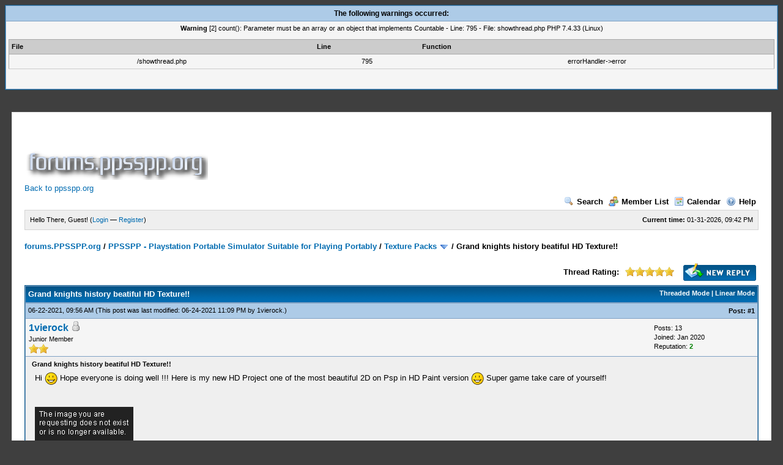

--- FILE ---
content_type: text/html; charset=utf-8
request_url: https://www.google.com/recaptcha/api2/aframe
body_size: 267
content:
<!DOCTYPE HTML><html><head><meta http-equiv="content-type" content="text/html; charset=UTF-8"></head><body><script nonce="X-2ybp4iJWnWtDnguZaBkg">/** Anti-fraud and anti-abuse applications only. See google.com/recaptcha */ try{var clients={'sodar':'https://pagead2.googlesyndication.com/pagead/sodar?'};window.addEventListener("message",function(a){try{if(a.source===window.parent){var b=JSON.parse(a.data);var c=clients[b['id']];if(c){var d=document.createElement('img');d.src=c+b['params']+'&rc='+(localStorage.getItem("rc::a")?sessionStorage.getItem("rc::b"):"");window.document.body.appendChild(d);sessionStorage.setItem("rc::e",parseInt(sessionStorage.getItem("rc::e")||0)+1);localStorage.setItem("rc::h",'1769899343616');}}}catch(b){}});window.parent.postMessage("_grecaptcha_ready", "*");}catch(b){}</script></body></html>